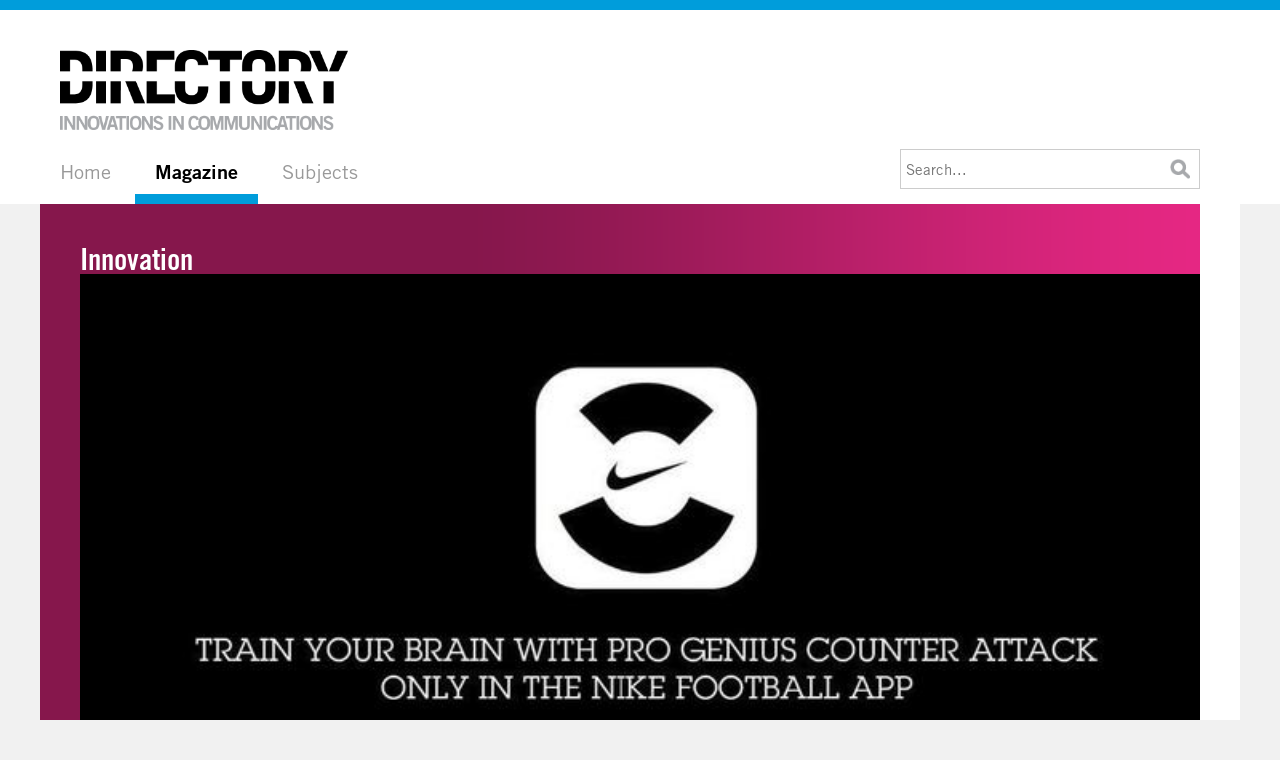

--- FILE ---
content_type: text/html;charset=UTF-8
request_url: https://www.directnewideas.com/magazine/akqa_nike_football_pro_genius/?id=2146
body_size: 3976
content:


<!DOCTYPE html>

<html lang="en">
<head>
	<meta http-equiv="Content-Type" content="text/html; charset=utf-8" />
	<link rel="shortcut icon" href="/favicon.ico" type="image/vnd.microsoft.icon" />
	<link rel="icon" href="/favicon.ico" type="image/x-icon" />
	<meta name="google-site-verification" content="0cghXC-BMsJPf9D1qiIQTcwniFXMRF3U6kJ7XiOLTk0" />
	<meta name="viewport" content="width=device-width, initial-scale=1" />
	<link href="//fast.fonts.net/cssapi/edc17c0a-e166-4c84-8a8c-084bc48672c5.css" rel="stylesheet" type="text/css" />
	<link href="//cdnjs.cloudflare.com/ajax/libs/fancybox/3.2.5/jquery.fancybox.min.css" rel="stylesheet" type="text/css" />
	<link href="/styles-v2.css?v=1.0.14.5325979" rel="stylesheet" type="text/css" />
	<script src="//ajax.googleapis.com/ajax/libs/jquery/2.2.4/jquery.min.js" type="text/javascript"></script>
	<script src="/jquery.slick.min.js" type="text/javascript"></script>
	<script src="//cdnjs.cloudflare.com/ajax/libs/fancybox/3.2.5/jquery.fancybox.min.js" type="text/javascript"></script>
	<script src="/javascript.js?v=1.0.14" type="text/javascript"></script>
	<script>/* 0 */</script>
<title>Magazine &gt; Akqa Nike Football Pro Genius | Direct New Ideas</title></head> <body class="magazine akqa_nike_football_pro_genius">

<header>
	<div id="logo"><a href="/" title="Directory | Innovations in Communications">Directory | Innovations in Communications</a></div>
	<nav>
		<ul id="primary-nav">
			<li><a href="/" title="Home">Home</a></li>
			<li class="selected">
				<a href="/magazine/" title="Magazine">Magazine</a>
				<ul>
					<li><a href="/magazine/?current"><b>Current Issue</b></a></li>
					<li><a href="/magazine/?issues"><b>All Issues</b></a></li>
					
					
				</ul>
			</li>
			<li>
				<a href="/subjects/" title="Subjects">Subjects</a>
				<ul>
					<li><a href="/subjects/editorial/?sid=1815"><b>Editorial</b> (303)</a></li>
					<li><a href="/subjects/mail_and_door_drops/?sid=79"><b>Mail & Door Drops</b> (665)</a></li>
					<li><a href="/subjects/online_and_digital/?sid=29"><b>Online & Digital</b> (1154)</a></li>
					<li><a href="/subjects/outdoor_and_events/?sid=30"><b>Outdoor & Events</b> (598)</a></li>
					<li><a href="/subjects/integrated/?sid=76"><b>Integrated</b> (625)</a></li>
					<li><a href="/subjects/innovation/?sid=1825"><b>Innovation</b> (142)</a></li>
					<li><a href="/subjects/broadcast_press_and_inserts/?sid=61"><b>Broadcast, Press & Inserts</b> (177)</a></li>
					<li><a href="/subjects/mobile/?sid=1539"><b>Mobile</b> (33)</a></li>
					
				</ul>
			</li>
		</ul>
		<ul id="secondary-nav">
			
		</ul>
	</nav>
	
	<aside id="search">
		<form action="/search/" method="get" class="search-form">
			<input type="text" name="q" value="" placeholder="Search..." />
			<button type="submit">&nbsp;</button>
		</form>
	</aside>
	<a href="#" class="nav-trigger">Menu</a></div>
	<div id="mobile-nav"></div>
</header>

<main>
	<section>
		<div id="news">
	
		<div class="border s1825">
			<div class="section">Innovation</div>
			<div class="main_image hasborder"><img src="https://assets.directnewideas.com/11925h.jpg" alt="" /><div class="gradient">&nbsp;</div></div>
			<div class="main_title">
				<h1>Nike Football Pro Genius</h1>
				<h2>Nike Football</h2>
				<p>Issue 41 | December 2016</p>
			</div>
		</div>
	
	
		<div id="assets">
			
				<div class="videos">
					<div class="video"><video width="340" controls="controls"><source src="https://assets.directnewideas.com/12067.mp4" type="video/mp4" /></video></div>
					
				</div>
			
				<div class="images">
					<div class="image"><a href="https://assets.directnewideas.com/11925l.jpg" data-fancybox="images"><img src="https://assets.directnewideas.com/11925t.jpg" /></a></div>
					<div class="image"><a href="https://assets.directnewideas.com/11926l.jpg" data-fancybox="images"><img src="https://assets.directnewideas.com/11926t.jpg" /></a></div>
					<div class="image"><a href="https://assets.directnewideas.com/11927l.jpg" data-fancybox="images"><img src="https://assets.directnewideas.com/11927t.jpg" /></a></div>
					<div class="image"><a href="https://assets.directnewideas.com/11928l.jpg" data-fancybox="images"><img src="https://assets.directnewideas.com/11928t.jpg" /></a></div>
					<div class="image"><a href="https://assets.directnewideas.com/11929l.jpg" data-fancybox="images"><img src="https://assets.directnewideas.com/11929t.jpg" /></a></div>
					
				</div>
			
				<div class="clear"></div>
				<div id="campaign_description">
					
						<h3>Agency</h3>
						<p>AKQA</p>
					
						<h3>Creative Team</h3>
						<p>Creative Director
Toby Burnett
Associate Creative Director
Adrian Stannard
Design Director
Carlos Matias
Senior Art Director
Pedro Vilas Boas
Senior Designer
Lionel Agbadou
Designers
John Leigh
Antonin Collard
Copywriter
Rob James</p>
					
						<h3>Production Team</h3>
						<p>Game Designer
Ben Gonshaw
Senior User
Experience Architect
Joe Robinson
Head of Film
Quiche Campbell
Senior Motion Graphics
Designers
Andy Briscoe
Peter Menich</p>
					
						<h3>Other Credits</h3>
						<p>Senior Account Director
Alex Aidan
Account Director
Mike Sinnerton
Community Managers
Janak Jani
Jack Lodge
Account Executive
Joe Cooper
Senior Project Manager
Daniel Brown
Head of Web Development
Andy Smith
Senior Technical Delivery
Manager
Simon Brunton
Technical Delivery Managers
Gabriel Novoa
Stephen Smith
Principal Web Developer
Alex Falcoeiras
Creative Development
Director
Emile Swain
Associate Creative
Development Director
Paddy Keane
Senior Web Developers
Karen Chui
Stuart Robinson
Serhii Kocherev
Dmytro Yastrebov
Mihnea Belcin
Creative Developer
Kathryn Webb
Principal Software Engineer
Robert Gilks
Software Engineer
Veronica Garcia
Quality Assurance Managers
Sanjay Hari
Jeff Brutus</p>
					
						<h3>Date</h3>
						<p>June 2016</p>
					
				</div>
				<script type="text/javascript">
				$(document).ready(function() {
					$("#campaign_description h3:first").css("border", "none")
				});
				</script>
			
		</div>
	
	<div class="inner">
		
				<h3>Background</h3>
				
<p>In elite football, fine margins separated the good from the truly great.</p>
<p>Modern training was both advanced and holistic, resulting in precious little difference between the physical, tactical and technical attributes of players.</p>
<p>However, one great differentiator remains &ndash; the mind. That's why the world's best footballers trained their brains.</p>

				<h3 class="comment">Idea</h3>
				
<p>Nike Football Pro Genius was a revolution in football training: a series of tools and techniques, which took a year to develop. Each was designed to help young players work on the mental side of their game.</p>
<p>It featured five training tools: Counter Attack, Priming, Cross Anticipation, Visualisation and Self-Talk &ndash; all exclusive to the Nike Football App as a mixture of interactive mobile games, audio tools and inspirational video content.</p>
<p>The tools were developed with the world's best footballers and renowned sports performance psychology and mind training experts.</p>
<p>Also a part of the #sparkbrilliance campaign, Cristiano Ronaldo starred in "The Switch", a film which showed what happened when he changed brains with a young fan.</p>

				<h3 class="comment">Results</h3>
				
<p>Nike Football Pro Genius exposed young footballers to the importance of mental preparation in relation to performance. Marking Nike's first foray into mental conditioning, 2.6 million Nike Football App users gained instant access on release day. The launch plan leveraged the power of Nike athletes with their combined social media reach surpassing 500 million people.</p> 
				<h3 class="comment">Our Thoughts</h3>
				<P>Nike has an entire ecosystem of its own, tapping into its stars' social media profiles as well as having its own database of millions.</P><P>Cristiano Ronaldo alone has 62 million followers on Instagram and 43 million on Twitter.</P><P>Its reach is so extensive, the brand hardly needs to advertise any longer. What it does so brilliantly is create experiences like this, which make it an intrinsic part of people's lives. In giving so much to its fans and followers, Nike manages to receive a great deal too – net sales in 2016 have been valued at $32.38 billion.</P> 
			<div class="clear"></div>
			
		
		
	</div>
	<div class="items">
		
	</div>
	<div class="clear"></div>
</div>

		<div class="clear"></div>
	</section>
</main>

<footer>
	<div class="left">&copy; 2025 Direct New Ideas. All rights reserved. <a href="/cdn-cgi/l/email-protection#630a0d050c23070a110600170d06140a070602104d000c0e"><span class="__cf_email__" data-cfemail="5d34333b321d39342f383e2933382a3439383c2e733e3230">[email&#160;protected]</span></a></div>
	<div class="right">Phone +44 (0)7946 707 992</div>
	<div class="clear"></div>
</footer>

<script data-cfasync="false" src="/cdn-cgi/scripts/5c5dd728/cloudflare-static/email-decode.min.js"></script><script type="text/javascript">
function toggleMenu(){
	$("#mobile-nav").toggle();
}
sfHover=function(){
	var sfEls=document.getElementById("primary-nav").getElementsByTagName("LI");
	for(var i=0;i<sfEls.length;i++){
		sfEls[i].onmouseover=function(){
			this.className+=" sfhover";
		}
		sfEls[i].onmouseout=function(){
			this.className=this.className.replace(new RegExp(" sfhover\\b"),"");
		}
	}
}
$("document").ready(function(){
	sfHover();
	$(".rotations").slick({infinite:true,slidesToScroll:1,autoplay:true,autoplaySpeed:3000,dots:true,arrows:false});
	$("a.nav-trigger").on("click", function(e){
		e.preventDefault();
		toggleMenu();
	});
	$("#mobile-nav").html($("#search").html()).append($("header nav").html()).append($("#login").html());
});
</script>

<!-- Google tag (gtag.js) -->
<script async src="https://www.googletagmanager.com/gtag/js?id=G-B8V2BYSCDV"></script>
<script>
window.dataLayer = window.dataLayer || [];
function gtag(){dataLayer.push(arguments);}
gtag('js', new Date());
gtag('config', 'G-B8V2BYSCDV');
</script>



<script defer src="https://static.cloudflareinsights.com/beacon.min.js/vcd15cbe7772f49c399c6a5babf22c1241717689176015" integrity="sha512-ZpsOmlRQV6y907TI0dKBHq9Md29nnaEIPlkf84rnaERnq6zvWvPUqr2ft8M1aS28oN72PdrCzSjY4U6VaAw1EQ==" data-cf-beacon='{"version":"2024.11.0","token":"36a6b1558df04ad7b0b040a1185e0925","r":1,"server_timing":{"name":{"cfCacheStatus":true,"cfEdge":true,"cfExtPri":true,"cfL4":true,"cfOrigin":true,"cfSpeedBrain":true},"location_startswith":null}}' crossorigin="anonymous"></script>
</body>
</html>



--- FILE ---
content_type: text/css; charset=utf-8
request_url: https://fast.fonts.net/cssapi/edc17c0a-e166-4c84-8a8c-084bc48672c5.css
body_size: 958
content:
@import url(/t/1.css?apiType=css&projectid=edc17c0a-e166-4c84-8a8c-084bc48672c5);
@font-face{
font-family:"Trade Gothic W01_n3";
src:url("/dv2/2/57d839de-c1a3-492d-837d-edcd2c1d620b.eot?d44f19a684109620e4841471a790e81836d2d8012f816aa8619c04e4569bd48106e364198b639950059046ac37a12a78934e9ebf90e93750013b109a633d2ebcfa820fd62b4d711d7d7213f70e0cc7d8&projectId=edc17c0a-e166-4c84-8a8c-084bc48672c5#iefix") format("eot");
}
@font-face{
font-family:"Trade Gothic W01";
src:url("/dv2/2/57d839de-c1a3-492d-837d-edcd2c1d620b.eot?d44f19a684109620e4841471a790e81836d2d8012f816aa8619c04e4569bd48106e364198b639950059046ac37a12a78934e9ebf90e93750013b109a633d2ebcfa820fd62b4d711d7d7213f70e0cc7d8&projectId=edc17c0a-e166-4c84-8a8c-084bc48672c5#iefix");
src:url("/dv2/2/57d839de-c1a3-492d-837d-edcd2c1d620b.eot?d44f19a684109620e4841471a790e81836d2d8012f816aa8619c04e4569bd48106e364198b639950059046ac37a12a78934e9ebf90e93750013b109a633d2ebcfa820fd62b4d711d7d7213f70e0cc7d8&projectId=edc17c0a-e166-4c84-8a8c-084bc48672c5#iefix") format("eot"),url("/dv2/14/4a10911a-c25d-4efa-b155-59d533f0e0c2.woff2?d44f19a684109620e4841471a790e81836d2d8012f816aa8619c04e4569bd48106e364198b639950059046ac37a12a78934e9ebf90e93750013b109a633d2ebcfa820fd62b4d711d7d7213f70e0cc7d8&projectId=edc17c0a-e166-4c84-8a8c-084bc48672c5") format("woff2"),url("/dv2/3/ac62393e-80e8-42f0-a6d7-fb566b94e567.woff?d44f19a684109620e4841471a790e81836d2d8012f816aa8619c04e4569bd48106e364198b639950059046ac37a12a78934e9ebf90e93750013b109a633d2ebcfa820fd62b4d711d7d7213f70e0cc7d8&projectId=edc17c0a-e166-4c84-8a8c-084bc48672c5") format("woff"),url("/dv2/1/97d9873e-7926-4480-96de-a1d47c4afa72.ttf?d44f19a684109620e4841471a790e81836d2d8012f816aa8619c04e4569bd48106e364198b639950059046ac37a12a78934e9ebf90e93750013b109a633d2ebcfa820fd62b4d711d7d7213f70e0cc7d8&projectId=edc17c0a-e166-4c84-8a8c-084bc48672c5") format("truetype"),url("/dv2/11/de820f99-99c3-48ab-a20d-f18a36c95b5e.svg?d44f19a684109620e4841471a790e81836d2d8012f816aa8619c04e4569bd48106e364198b639950059046ac37a12a78934e9ebf90e93750013b109a633d2ebcfa820fd62b4d711d7d7213f70e0cc7d8&projectId=edc17c0a-e166-4c84-8a8c-084bc48672c5#de820f99-99c3-48ab-a20d-f18a36c95b5e") format("svg");
font-weight:300;font-style:normal;
}
@font-face{
font-family:"Trade Gothic W01_n4";
src:url("/dv2/2/40775ed4-d9b0-4f75-b874-80f2842332a9.eot?d44f19a684109620e4841471a790e81836d2d8012f816aa8619c04e4569bd48106e364198b639950059046ac37a12a78934e9ebf90e93750013b109a633d2ebcfa820fd62b4d711d7d7213f70e0cc7d8&projectId=edc17c0a-e166-4c84-8a8c-084bc48672c5#iefix") format("eot");
}
@font-face{
font-family:"Trade Gothic W01";
src:url("/dv2/2/40775ed4-d9b0-4f75-b874-80f2842332a9.eot?d44f19a684109620e4841471a790e81836d2d8012f816aa8619c04e4569bd48106e364198b639950059046ac37a12a78934e9ebf90e93750013b109a633d2ebcfa820fd62b4d711d7d7213f70e0cc7d8&projectId=edc17c0a-e166-4c84-8a8c-084bc48672c5#iefix");
src:url("/dv2/2/40775ed4-d9b0-4f75-b874-80f2842332a9.eot?d44f19a684109620e4841471a790e81836d2d8012f816aa8619c04e4569bd48106e364198b639950059046ac37a12a78934e9ebf90e93750013b109a633d2ebcfa820fd62b4d711d7d7213f70e0cc7d8&projectId=edc17c0a-e166-4c84-8a8c-084bc48672c5#iefix") format("eot"),url("/dv2/14/24ba8ea7-bbf3-40e0-b924-fd985d79ebca.woff2?d44f19a684109620e4841471a790e81836d2d8012f816aa8619c04e4569bd48106e364198b639950059046ac37a12a78934e9ebf90e93750013b109a633d2ebcfa820fd62b4d711d7d7213f70e0cc7d8&projectId=edc17c0a-e166-4c84-8a8c-084bc48672c5") format("woff2"),url("/dv2/3/9274bb7f-01c5-45cb-b935-f53683ab6dd6.woff?d44f19a684109620e4841471a790e81836d2d8012f816aa8619c04e4569bd48106e364198b639950059046ac37a12a78934e9ebf90e93750013b109a633d2ebcfa820fd62b4d711d7d7213f70e0cc7d8&projectId=edc17c0a-e166-4c84-8a8c-084bc48672c5") format("woff"),url("/dv2/1/a94b3f7a-c1fd-4bbe-9273-1f6f081dcb2f.ttf?d44f19a684109620e4841471a790e81836d2d8012f816aa8619c04e4569bd48106e364198b639950059046ac37a12a78934e9ebf90e93750013b109a633d2ebcfa820fd62b4d711d7d7213f70e0cc7d8&projectId=edc17c0a-e166-4c84-8a8c-084bc48672c5") format("truetype"),url("/dv2/11/b0fb9bf0-3364-4802-9c4e-89202a063331.svg?d44f19a684109620e4841471a790e81836d2d8012f816aa8619c04e4569bd48106e364198b639950059046ac37a12a78934e9ebf90e93750013b109a633d2ebcfa820fd62b4d711d7d7213f70e0cc7d8&projectId=edc17c0a-e166-4c84-8a8c-084bc48672c5#b0fb9bf0-3364-4802-9c4e-89202a063331") format("svg");
font-weight:400;font-style:normal;
}
@font-face{
font-family:"Trade Gothic W01_n6";
src:url("/dv2/2/f0708d82-47f5-4497-afac-8c5a771250e8.eot?d44f19a684109620e4841471a790e81836d2d8012f816aa8619c04e4569bd48106e364198b639950059046ac37a12a78934e9ebf90e93750013b109a633d2ebcfa820fd62b4d711d7d7213f70e0cc7d8&projectId=edc17c0a-e166-4c84-8a8c-084bc48672c5#iefix") format("eot");
}
@font-face{
font-family:"Trade Gothic W01";
src:url("/dv2/2/f0708d82-47f5-4497-afac-8c5a771250e8.eot?d44f19a684109620e4841471a790e81836d2d8012f816aa8619c04e4569bd48106e364198b639950059046ac37a12a78934e9ebf90e93750013b109a633d2ebcfa820fd62b4d711d7d7213f70e0cc7d8&projectId=edc17c0a-e166-4c84-8a8c-084bc48672c5#iefix");
src:url("/dv2/2/f0708d82-47f5-4497-afac-8c5a771250e8.eot?d44f19a684109620e4841471a790e81836d2d8012f816aa8619c04e4569bd48106e364198b639950059046ac37a12a78934e9ebf90e93750013b109a633d2ebcfa820fd62b4d711d7d7213f70e0cc7d8&projectId=edc17c0a-e166-4c84-8a8c-084bc48672c5#iefix") format("eot"),url("/dv2/14/520ed712-50ad-4591-aa63-b242b83a3694.woff2?d44f19a684109620e4841471a790e81836d2d8012f816aa8619c04e4569bd48106e364198b639950059046ac37a12a78934e9ebf90e93750013b109a633d2ebcfa820fd62b4d711d7d7213f70e0cc7d8&projectId=edc17c0a-e166-4c84-8a8c-084bc48672c5") format("woff2"),url("/dv2/3/c9083b7e-ba26-4e45-8f1b-34ad32e924e5.woff?d44f19a684109620e4841471a790e81836d2d8012f816aa8619c04e4569bd48106e364198b639950059046ac37a12a78934e9ebf90e93750013b109a633d2ebcfa820fd62b4d711d7d7213f70e0cc7d8&projectId=edc17c0a-e166-4c84-8a8c-084bc48672c5") format("woff"),url("/dv2/1/84c568ba-a16d-43bb-ad9f-783ab985108f.ttf?d44f19a684109620e4841471a790e81836d2d8012f816aa8619c04e4569bd48106e364198b639950059046ac37a12a78934e9ebf90e93750013b109a633d2ebcfa820fd62b4d711d7d7213f70e0cc7d8&projectId=edc17c0a-e166-4c84-8a8c-084bc48672c5") format("truetype"),url("/dv2/11/398af540-cbbe-49ac-8de9-7246da632d63.svg?d44f19a684109620e4841471a790e81836d2d8012f816aa8619c04e4569bd48106e364198b639950059046ac37a12a78934e9ebf90e93750013b109a633d2ebcfa820fd62b4d711d7d7213f70e0cc7d8&projectId=edc17c0a-e166-4c84-8a8c-084bc48672c5#398af540-cbbe-49ac-8de9-7246da632d63") format("svg");
font-weight:600;font-style:normal;
}
@font-face{
font-family:"Trade Gothic W01_n7";
src:url("/dv2/2/07702e82-1476-4552-97e1-682d5af3bd30.eot?d44f19a684109620e4841471a790e81836d2d8012f816aa8619c04e4569bd48106e364198b639950059046ac37a12a78934e9ebf90e93750013b109a633d2ebcfa820fd62b4d711d7d7213f70e0cc7d8&projectId=edc17c0a-e166-4c84-8a8c-084bc48672c5#iefix") format("eot");
}
@font-face{
font-family:"Trade Gothic W01";
src:url("/dv2/2/07702e82-1476-4552-97e1-682d5af3bd30.eot?d44f19a684109620e4841471a790e81836d2d8012f816aa8619c04e4569bd48106e364198b639950059046ac37a12a78934e9ebf90e93750013b109a633d2ebcfa820fd62b4d711d7d7213f70e0cc7d8&projectId=edc17c0a-e166-4c84-8a8c-084bc48672c5#iefix");
src:url("/dv2/2/07702e82-1476-4552-97e1-682d5af3bd30.eot?d44f19a684109620e4841471a790e81836d2d8012f816aa8619c04e4569bd48106e364198b639950059046ac37a12a78934e9ebf90e93750013b109a633d2ebcfa820fd62b4d711d7d7213f70e0cc7d8&projectId=edc17c0a-e166-4c84-8a8c-084bc48672c5#iefix") format("eot"),url("/dv2/14/4a5b9bde-0062-4b1f-ae1f-d2ad4d283b55.woff2?d44f19a684109620e4841471a790e81836d2d8012f816aa8619c04e4569bd48106e364198b639950059046ac37a12a78934e9ebf90e93750013b109a633d2ebcfa820fd62b4d711d7d7213f70e0cc7d8&projectId=edc17c0a-e166-4c84-8a8c-084bc48672c5") format("woff2"),url("/dv2/3/dd603555-b5c3-4df6-885b-b75ef30fa0f8.woff?d44f19a684109620e4841471a790e81836d2d8012f816aa8619c04e4569bd48106e364198b639950059046ac37a12a78934e9ebf90e93750013b109a633d2ebcfa820fd62b4d711d7d7213f70e0cc7d8&projectId=edc17c0a-e166-4c84-8a8c-084bc48672c5") format("woff"),url("/dv2/1/6515df23-fbdf-459f-924c-b449b8b7ade8.ttf?d44f19a684109620e4841471a790e81836d2d8012f816aa8619c04e4569bd48106e364198b639950059046ac37a12a78934e9ebf90e93750013b109a633d2ebcfa820fd62b4d711d7d7213f70e0cc7d8&projectId=edc17c0a-e166-4c84-8a8c-084bc48672c5") format("truetype"),url("/dv2/11/17c3c18f-135d-447c-bcfd-7bcfc2ca515a.svg?d44f19a684109620e4841471a790e81836d2d8012f816aa8619c04e4569bd48106e364198b639950059046ac37a12a78934e9ebf90e93750013b109a633d2ebcfa820fd62b4d711d7d7213f70e0cc7d8&projectId=edc17c0a-e166-4c84-8a8c-084bc48672c5#17c3c18f-135d-447c-bcfd-7bcfc2ca515a") format("svg");
font-weight:700;font-style:normal;
}
@media all and (min-width: 0px) {
}


--- FILE ---
content_type: text/css
request_url: https://www.directnewideas.com/styles-v2.css?v=1.0.14.5325979
body_size: 6354
content:
/*
font-family: "Trade Gothic W01";
Trade Gothic: 400, 700
Trade Gothic Condensed: 300, 600
*/

@font-face { font-family: "DirectoryHalfType"; src: url("directory-halftype-webfont.eot"); src: url("directory-halftype-webfont.eot?#iefix") format("embedded-opentype"), url("directory-halftype-webfont.woff") format("woff"), url("directory-halftype-webfont.ttf") format("truetype"); font-weight: normal; font-style: normal; }

* { font-family: "Trade Gothic W01", Arial, Helvetica, "sans serif"; margin: 0; padding: 0; outline: none; }
*, *:before, *:after, *::after, *::before { box-sizing: border-box; }

body { background: #f1f1f1; font-size: 15px; }
input, select, textarea { font-family: "Trade Gothic W01", Arial, Helvetica, "sans serif"; font-size: 15px; border: 1px solid #ccc; padding: 5px; width: 100%; margin: 0 0 5px 0; }
input[type=checkbox], input[type=radio] { padding: 0; border: 0; margin: 0; width: auto; }
button { background: #009ddb; color: #fff; font-family: "Trade Gothic W01", Arial, Helvetica, "sans serif"; font-size: 15px; font-weight: 600; text-decoration: none; text-transform: uppercase; padding: 10px; display: block; margin: 0; border: 0; text-align: left; }
img { display: block; width: 100%; height: auto; border: 0; }
iframe { border: 0; }
a { color: #009ddb; text-decoration: none; }

.hidden { display: none; }
.blur { color: #ccc; }
.clear { clear: both; }
.invalid { background: #fee; }
.invalid.blur { color: #f00; font-style: italic; }
.invalid.blur:hover { color: #aaa; }

header { border-top: 10px solid #009ddb; background: #fff; position: relative; margin: 0; padding: 20px 40px 0 40px; text-align: left; }
header #logo { margin: 20px; }
header #logo a { display: block; width: 290px; height: 80px; background: url("/images/directory-retina-logo.png") no-repeat 0 0; background-size: contain; text-indent: -999em; }

header nav ul#primary-nav { position: relative; list-style: none; margin: 0; padding: 0; font-size: 20px; font-weight: 300; }
header nav ul#primary-nav li { display: inline-block; }
header nav ul#primary-nav li a { display: block; padding: 10px 20px; color: #999; text-decoration: none; font-weight: normal; border-bottom: 10px solid #fff; }
header nav ul#primary-nav li a:hover, header nav ul#primary-nav > li.sfhover > a { background: #999; color: #000; }
header nav ul#primary-nav li.selected a { border-bottom: 10px solid #009ddb; color: #000; font-weight: bold; }
header nav ul#primary-nav li.selected a:hover { background: #fff; }
header nav ul#primary-nav ul { position: absolute; top: -999em; list-style: none; margin: 0; padding: 0; background: #333; background: rgba(51,51,51,0.9); z-index: 99999; box-shadow: 1px 2px 7px #525252; }
header nav ul#primary-nav ul li { display: block; margin: 0; padding: 0; }
header nav ul#primary-nav ul li a { display: block; padding: 10px; margin: 0; font-weight: normal; border-top: 1px solid #999; border-bottom: 0; color: #666; }
header nav ul#primary-nav li li a b { color: #999; font-weight: normal; }
header nav ul#primary-nav li.selected li a { display: block; padding: 10px; margin: 0; font-weight: normal; border-top: 1px solid #999; border-bottom: 0; color: #666; }
header nav ul#primary-nav li.selected li a b { color: #999; font-weight: normal; }
header nav ul#primary-nav li.selected li a:hover, #header nav ul#primary-nav li li a:hover { background: rgba(0,0,0,0.9); color: #ccc; border-bottom: 0; }
header nav ul#primary-nav li.selected li a { border-bottom: 0; }
header nav ul#primary-nav li.selected li a:hover { border-bottom: 0; background: rgba(0,0,0,0.9); }
header nav ul#primary-nav li li a:hover b, #header nav ul#primary-nav li.selected li a:hover b { color: #fff; font-weight: normal; }
header nav ul#primary-nav li:hover ul { top: 45px; }
header nav ul#primary-nav li li { border: 0; float: none; }
header nav ul#secondary-nav { position: absolute; bottom: 25px; right: 400px; color: #ccc; list-style: none; margin: 0; padding: 0; }
header nav ul#secondary-nav li { float: left; margin-left: 5px; padding-left: 5px; border-left: 1px solid #eee; }
header nav ul#secondary-nav li.noborder { margin-left: 5px; padding-left: 5px; border-left: 0; }
header nav ul#secondary-nav li.break { margin-left: 30px; padding-left: 0; border-left: 0; }
header nav ul#secondary-nav li a { font-weight: normal; color: #999; text-decoration: none; }

header #login { position: absolute; top: -10px; right: 80px; width: 300px; border-top: 10px solid #009ddb; padding: 10px; z-index: 2; background: #fff; }
header #login p { margin: 0 0 10px 0; color: #ccc; }
header #login p.forgot { margin: 10px 0 5px 0; color: #ccc; }
header #login a { font-weight: bold; color: #000; text-decoration: none; }
header #login_box { display: none; position: absolute; top: -10px; left: 0; padding: 10px 10px 40px 10px; z-index: 2; background: #fff; width: 300px; border-top: 10px solid #000; box-shadow: 1px 2px 7px #525252; }
header #login_box form { margin: 20px 0 0 0; }
header #login_box label { display: block; margin: 10px 0 2px 0; }
header #login_box input { }
header #login_box button { position: absolute; bottom: 0; left: 0; right: 0; width: 100%; }

header #search { position: absolute; bottom: 15px; right: 80px; z-index: 1; width: 300px; }
header #search input { height: 40px; margin: 0; padding: 0 5px; background: #fff; border: 1px solid #ccc; }
header #search button { position: absolute; top: 0; bottom: 0; right: 10px; width: 20px; background: url("/images/search-icon.png") no-repeat 50% 50%; background-size: contain; border: 0; margin: 0; padding: 0; cursor: pointer; }

header a.nav-trigger { display: none; }
header #mobile-nav { display: none; }

main { margin: 0 40px; padding: 40px; text-align: left; background: #fff; }
main.home { border-top: 1px solid #f1f1f1; }

section { position: relative; }
section h1 { font-size: 30px; font-weight: 600; margin: 0; line-height: 32px; }
section h1 small { color: #999; font-size: 15px; font-weight: normal; }
section button { background: #009ddb; font-size: 16px; color: #fff; width: auto; padding: 5px 15px; border: 0; text-transform: uppercase; font-weight: 300; }
section textarea { height: 100px; }
section form h3 { text-transform: uppercase; }
section label { display: block; margin: 8px 0 0 0; font-weight: bold; }
section label small { font-size: 12px; color: #999; font-weight: normal; }
section label b { color: #f00; }

section .rotations .slick-slide { position: relative; }
section .rotations .title { position: absolute; bottom: 100px; left: 0; right: 0; height: 100px; overflow: hidden; }
section .rotations .title .inner { position: absolute; top: 0; left: 0; width: 9999px; height: 200px; font-family: "DirectoryHalfType", Arial, Helvetica, "sans serif"; font-size: 175px; text-transform: uppercase; padding: 0 10px; color: #fff; text-align: left; line-height: 175px; }
section .rotations .caption { position: absolute; bottom: 0; left: 0; right: 0; background: url("/images/article-photo-gradient.png") repeat-x 0 100%; padding: 50px 20px; }
section .rotations .caption h2 { color: #fff; font-size: 30px; margin: 0; line-height: 32px; font-weight: 600; }
section .rotations .caption h3 { color: #fff; font-size: 18px; margin: 0; line-height: 18px; padding-top: 3px; white-space: nowrap; text-overflow: ellipsis; overflow: hidden; font-weight: 300; }
/*
section .rotations .free { position: absolute; top: 10px; left: 10px; display: block; width: 71px; height: 65px; background: url("/images/free-ball.png") no-repeat center center; background-size: 71px 71px; text-decoration: none; color: #000; font-size: 22px; font-weight: 600; text-align: center; line-height: 65px; padding-top: 6px; }
*/
/*
section .banner-clip .button-prev, section .banner-clip .button-next { width: 46px; height: 75px; position: relative; z-index: 10; margin-left: 25px; display: none!important; }
section .banner-clip .button-next { margin-left: 0; margin-right: 25px; }
section .banner-clip .button-prev span, section .banner-clip .button-next span { background: url("/images/scroll-arrows.png") no-repeat 0 0; width: 46px; height: 75px; left: 0; top: 0; }
section .banner-clip .button-next span { background: url("/images/scroll-arrows.png") no-repeat -46px 0; }
section .gallery-nav { display: none; position: absolute; top: 10px; right: 20px; z-index: 99999; }
section .gallery-nav a { display: block; float: left; margin-left: 5px; width: 16px; height: 16px; text-indent: -999em; overflow: hidden; background: url("/images/scroll-nav-item.png") no-repeat 0 0; }
section .gallery-nav a:hover, section .gallery-nav a.current { background: url("/images/scroll-nav-item.png") no-repeat 0 -16px; }
*/


#news_posts { margin: 20px 0; column-count: 3; column-gap: 20px; }
#news_posts a { display: inline-block; position: relative; width: 100%; margin-bottom: 20px; background: #f5f5f5; color: #999; }
#news_posts a .title { background: #eee; padding: 20px 20px 10px 20px; border-bottom: 1px solid #fff; }
#news_posts a .title h2 { font-size: 20px; font-weight: 600; margin: 0; line-height: 22px; color: #000; }
#news_posts a .title p { font-weight: 300; margin: 0; color: #999; }
#news_posts a .title p i { font-style: normal; color: #ccc; }
#news_posts a .title p b { font-weight: normal; color: #000; }
#news_posts a .description { padding: 20px; }
#news_posts a .button { display: block; background: #009ddb; color: #fff; text-transform: uppercase; padding: 10px 20px; font-weight: 600; text-decoration: none; }
#news_posts a:hover .button { background: #333; }
/*
#news_posts a .free { position: absolute; top: 10px; right: 10px; display: block; width: 65px; line-height: 57px; padding-top: 8px; background: #feff00; border-radius: 100%; color: #000; font-size: 22px; font-weight: 600; text-align: center; }
*/
#news_posts a button { position: absolute; top: 10px; right: 10px; }
#news_posts .s29 { border-top: 10px solid #1dc221; } /* Online & Digital - 215 */
#news_posts .s30 { border-top: 10px solid #e52487; } /* Outdoor, Ambient & Event - 118 */
#news_posts .s61 { border-top: 10px solid #fd903d; } /* Broadcast, Press & Inserts - 46 */
#news_posts .s76 { border-top: 10px solid #a221e0; } /* Integrated - 160 */
#news_posts .s79 { border-top: 10px solid #feeb34; } /* Mail & Door Drops - 392 */
#news_posts .s1539 { border-top: 10px solid #fc0d1b; } /* Mobile - 8 */
#news_posts .s1815 { border-top: 10px solid #009ddb; } /* Editorial - 139 */
#news_posts .s1825 { border-top: 10px solid #86174c; } /* Innovation */

section {}

section .left_column.submissions { color: #fff; }
section .left_column.submissions h1 { padding-left: 20px; }
section .left_column.submissions h1 small { color: #999; font-weight: normal; font-size: 20px; line-height: 22px; display: block; }
section .left_column.submissions h2 { color: #fff; }
section .left_column.submissions input { width: 275px; }
section .left_column.submissions input.checkbox { padding: 0; border: 0; margin: 0; width: auto; }
section .left_column.submissions select { width: 275px; }
section .left_column.submissions textarea { width: 275px; }
section .left_column.submissions label { color: #999; }
section .left_column.submissions label small { color: #666; }
section .left_column.submissions .inner { position: relative; background: #000; padding: 20px; height: 215px; width: 100%; }
section .left_column.submissions .inner h2 { font-size: 20px; font-weight: 300; line-height: 22px; margin: 10px 0 5px 20px; color: #fff; }
section .left_column.submissions .inner p { margin: 0 0 0 20px; }
section .left_column.submissions .inner .item { float: left; width: 220px; }
section .left_column.submissions .inner h3 { margin: 0; font-size: 20px; font-weight: 300; line-height: 22px; color: #fff; text-transform: none; }
section .left_column.submissions .inner input { display: block; width: 190px; border: 0; padding: 8px 5px 2px 5px; margin: 10px 0 2px 0; }
section .left_column.submissions .inner input.blur { color: #ccc; }
section .left_column.submissions .inner button { position: absolute; bottom: 0; left: 0; display: block; float: left; width: 220px; margin: 10px 20px 0 0; background: #666; color: #fff; font-size: 16px; font-weight: 600; text-decoration: none; text-transform: uppercase; padding: 10px 20px; line-height: 20px; border: 0; text-align: left; }
section .left_column.submissions .boxed { background: #000; padding: 20px 20px 5px 20px; margin: 0 0 20px 0; width: 670px; }
section .left_column.submissions .boxed h2 { margin-top: 5px; }
section .left_column.submissions .boxed h2 b { color: #009ddb; }
section .left_column.submissions button { margin-left: 20px; }
section .left_column.submissions .invalid { background: #fcc; }
/*
section .main_title .free { position: absolute; bottom: -10px; right: -15px; display: block; width: 71px; height: 65px; background: url("/images/free-ball.png") no-repeat center center; background-size: 71px 71px; text-decoration: none; color: #000; font-size: 22px; font-weight: 600; text-align: center; line-height: 65px; padding-top: 6px; }
*/
section .main_title h1 { font-size: 30px; font-weight: 600; margin: 0; line-height: 32px; }
section .main_title h2 { font-size: 20px; font-weight: 300; margin: 0; line-height: 22px; }
section .main_title p { font-size: 14px; font-weight: 300; margin: 0; line-height: 22px; color: rgba(0,0,0,0.5); }
section .main_title p b { font-weight: normal; color: #000; }
section h3 { text-transform: uppercase; color: #000; margin: 20px 0 10px 0; }
section h3.comment { padding-top: 20px; border-top: 1px solid #eee; }
section p { line-height: 20px; color: #999; margin: 10px 0 20px 0; }
section ul, section ol { margin: 0 20px; padding: 0 20px; }
section li { line-height: 20px; color: #999; }
section #issue_archive { float: right; margin-top: 5px; }
section #assets { float: right; width: 340px; margin: 20px 0; }
section #assets #campaign_description { margin: 0; }
section #assets #campaign_description h3 { border-top: 1px solid #eee; margin: 0; padding: 10px 0 0 0; font-size: 13px; text-transform: none; }
section #assets #campaign_description p { margin: 0 0 7px 0; font-size: 12px; color: #999; }
section .images { margin: 20px 0; }
section .images .image { float: left; margin: 0 20px 20px 0; }
section .images .image:nth-of-type(3n) { margin-right: 0; }
section .videos { margin: 20px 0; }
section .videos .video { display: block; width: 100%; height: auto; margin: 0 0 20px 0 ; }
section .inner { padding: 20px 0; margin-right: 360px; color: #999; }
section .inner strong, .left_column .inner b { color: #000; }
section .subscribe_now { position: relative; margin: 30px 0; clear: both; }
section .subscribe_now .inner { position: relative; left: -40px; right: -40px; padding: 20px 0 30px 30px; background: #414141 url("/images/s0.png") repeat-y 250px 0; width: calc(100% + 40px); }
section .subscribe_now .inner h2 { font-size: 20px; font-weight: 300; line-height: 22px; margin: 5px 20px; color: #fff; }
section .subscribe_now .inner p { margin: 0 20px; }
section .subscribe_now .inner #SubLogin { margin: 20px 0 0 0; background: #000; padding: 20px 20px 0 20px; }
section .subscribe_now .inner #SubLogin h3 { margin: 0; font-size: 20px; font-weight: 300; line-height: 22px; color: #fff; text-transform: none; }
section .subscribe_now .inner #SubLogin label { display: block; margin: 10px 0 2px 0; }
section .subscribe_now .inner #SubLogin input { width: 200px; border: 0; padding: 8px 5px 2px 5px; }
section .subscribe_now .inner #SubLogin button { display: block; float: left; width: 220px; margin: 10px 20px 0 0; background: #666; color: #fff; font-size: 16px; font-weight: 600; text-decoration: none; text-transform: uppercase; padding: 10px 20px; line-height: 20px; border: 0; text-align: left; }
section .subscribe_now .inner #SubLogin .links { line-height: 20px; padding: 20px 20px 5px 20px; }
section table { border: 0 none; text-align: left; font-size: 11px; }
section table th { padding: 2px 4px; vertical-align: bottom; font-weight: bold; text-align: left; color: #000; border-bottom: 1px solid #000; }
section table td { padding: 2px 4px; vertical-align: top; }
section #loading { text-align: center; padding: 30px 0; }

section .items ul { list-style: none; margin: 0; padding: 0; }
section .items #share li { margin: 2px 0; }
section .items .item { margin: 0 0 20px 0; }
section .items .item .inner { background: #f1f1f1; padding: 20px; }
section .items .item .inner li { color: #999; }
section .items .item input { width: 200px; }
section .items .item h2 { font-size: 30px; font-weight: 600; margin: 5px 0; line-height: 32px; }
section .items .item .button a { background: #c5c6c8; color: #fff; font-size: 16px; font-weight: 600; text-decoration: none; text-transform: uppercase; padding: 10px 20px; display: block; line-height: 20px; }
section .items .item .button a:hover { background: #333; }
section .items .item .blue a { background: #009ddb; }
section .items .item .blue a:hover { background: #333; }
section .items .item .red a { background: #e60027; }
section .items .item .red a:hover { background: #333; }
section .items .item p { margin: 5px 0; }
section .items .item .related { color: #ccc; border-top: 1px solid #999; padding-top: 6px; }
section .items .item .related a { font-size: 18px; font-weight: 600; color: #666; text-decoration: none; }
section .items .item .related a:hover { color: #009ddb; }
section .items .item .related li { border-bottom: 1px solid #999; padding: 0 0 3px 0; margin: 0 0 6px 0; }
section .items .item .also_read { color: #ccc; border-top: 1px solid #009ddb; padding-top: 6px; }
section .items .item .also_read a { color: #999; text-decoration: none; }
section .items .item .also_read a:hover { color: #009ddb; }
section .items .item .also_read li { border-bottom: 1px solid #009ddb; padding: 0 0 3px 0; margin: 0 0 6px 0; }

section #search_results { border-bottom: 1px solid #ccc; padding: 0 0 20px 0; }
section #search_results .item { display: flex; justify-content: space-between; gap: 20px; border-top: 1px solid #ccc; padding: 20px 0 0 0; margin: 20px 0 0 0; }
section #search_results .item .image { position: relative; width: 225px; height: 150px; overflow: hidden; }
section #search_results .item .image img { display: block; width: 100%; height: auto; }
section #search_results .item .image .gradient { position: absolute; bottom: 0; left: 0; right: 0; height: 66px; background: url("/images/article-gradient.png") repeat-x bottom left; }
section #search_results .item .title { flex: 3; }
section #search_results .item .title h2 { margin: 0; }
section #search_results .item .title h2 a { color: #000; text-decoration: none; }
section #search_results .item .title h4 { margin: 0; font-weight: normal; color: #ccc; }
section #search_results .item .title p { margin: 5px 0; color: #666; }
section #search_results .item .editorial { flex: 5; }
section #search_results .item .editorial h2 { margin: 0; }
section #search_results .item .editorial h2 a { color: #000; text-decoration: none; }
section #search_results .item .editorial h4 { margin: 0; font-weight: normal; color: #ccc; }
section #search_results .item .editorial p { margin: 5px 0; color: #666; }
section #search_results .item .description { flex: 2; display: flex; justify-content: space-between; gap: 5px; flex-flow: row wrap; }
section #search_results .item .description .entry { width: calc(50% - 5px); border-bottom: 1px solid #eee; }

#issue #archive { float: right; }
#issue #archive select { font-size: 18px; }
#issue h1 small { color: #999; font-weight: normal; }

#issue #editorials { position: relative; margin: 10px 0 50px 0; overflow: hidden; }
#issue #editorials .cover { position: relative; width: calc(100% - 330px); height: 361px; overflow: hidden; }
#issue #editorials .cover .gradient { position: absolute; bottom: 0; left: 0; right: 0; height: 66px; background: url("/images/article-gradient.png") repeat-x bottom left; }
#issue #editorials ul { position: absolute; top: 0; right: 0; bottom: 0; width: 330px; height: 360px; margin: 0; padding: 0; list-style: none; border-top: 1px solid #ccc; display: table; table-layout: fixed; }
#issue #editorials ul li { display: table-row; }
#issue #editorials ul li a { position: relative; display: block; border-bottom: 1px solid #ccc; text-decoration: none; color: #999; display: table-cell; vertical-align: top; }
#issue #editorials ul li a:hover { background-color: #f1f1f1; }
#issue #editorials ul li em { display: block; position: absolute; top: 0; bottom: 0; left: 0; width: 100px; background-position: 50% 50%; background-repeat: no-repeat; background-size: cover; }
#issue #editorials ul li b { display: block; padding: 10px 10px 10px 110px; color: #000; font-size: 20px; font-weight: 300; line-height: 22px; }
#issue #editorials ul li i { display: block; padding: 0 10px; }

#issue .items {}
#issue .items.items-1 .item { width: 100%; }
#issue .items.items-2 .item { width: 50%; }
#issue .items.items-3 .item { width: 33.3%; }
#issue .items.items-4 .item { width: 25%; }
#issue .items.items-5 .item { width: 20%; }
#issue .items.items-6 .item { width: 16.6%; }
#issue .items.items-7 .item { width: 14.28%; }
#issue .items.items-8 .item { width: 12.5%; }

#issue .item { float: left; }
#issue .item .section { font-size: 20px; font-weight: 600; line-height: 22px; height: 44px; border-bottom: 3px solid #f1f1f1; padding: 0 20px 10px 0; }
#issue .item .posts { padding-right: 30px; }
#issue .item .posts a { position: relative; display: block; color: #999; text-decoration: none; margin: 20px 0 10px 0; padding: 0 0 20px 0; border-bottom: 1px solid #eee; line-height: 18px; }
#issue .item .posts a:hover { color: #333; }
#issue .item .posts a b { display: block; color: #000; font-weight: 300; font-size: 20px; line-height: 22px; }
#issue .item .posts a i { display: block; color: #666; font-style: normal; padding: 2px 0 4px 0; }
#issue .item .posts a.webonly b { background: url("/images/web-only-icon.png") no-repeat right top; }
/*
#issue .item .posts a .free { position: absolute; top: -20px; left: -20px; display: block; width: 25px; height: 20px; background: url("/images/free-ball.png") no-repeat center center; background-size: 25px 25px; text-decoration: none; color: #000; font-size: 11px; font-weight: 600; text-align: center; line-height: 20px; padding-top: 5px; }
*/
#blogs { margin: 10px 0; }
#blogs .item { position: relative; }
#blogs .item .header { height: 100px; }
#blogs .item .header .photo { float: left; width: 100px; height: 100px; overflow: hidden; }
#blogs .item .header .title { font-size: 30px; font-weight: 600; margin: 0; line-height: 32px; padding: 20px 0 10px 120px; background: #000; color: #fff; }
#blogs .item .header .date { font-weight: 300; margin: 0; line-height: 23px; padding: 10px 0 5px 120px; color: #666; background: #eee; }
#blogs .item .body { width: 475px; margin: 20px 0 30px 20px; }
#blogs .item .photos { position: absolute; right: 0; top: 115px; }
#blogs .item .photos .photo { margin: 0 0 20px 0; }

.items .item .cover { position: relative; }
.items .item .cover .image { width: 130px; height: 200px; overflow: hidden; box-shadow: 1px 2px 7px #525252; -moz-box-shadow: 1px 2px 7px #525252; -webkit-box-shadow: 1px 2px 7px #525252; }
.items .item .cover a.buy { position: absolute; bottom: 7px; right: 0; display: block; width: 71px; height: 71px; background: url("/images/buy-ball.png") no-repeat bottom right; text-decoration: none; color: #000; font-size: 22px; font-weight: 600; text-align: center; line-height: 71px; }
section .items input { width: 200px; font-size: 16px; height: 28px; margin: 0; padding: 0 5px; border: 0; background: #fff; border: 1px solid #ccc; }
.items .white { margin: 30px 0 20px 0; }
.items .white h2 { border-bottom: 1px solid #ccc; }
.items .white a { display: block; text-indent: -999em; float: left; width: 35px; height: 35px; margin: 0 10px 0 0; text-decoration: none; }
.items .white a.twitter { background: url("/images/icon-twitter.png") no-repeat 50% 50%; background-size: contain; }
.items .white a.linkedin { background: url("/images/icon-linkedin.png") no-repeat 50% 50%; background-size: contain; }

#submissions { position: absolute; background: url("/images/s0.png") repeat-y top right #414141; top: -40px; left: -999em; bottom: -20px; right: 0; z-index: 1; }
#submissions .left-column { float: left; width: 300px; }
#submissions .right-column { float: right; width: 300px; }

#news { position: relative; }
#news .border { position: relative; margin: -40px 0 0 -40px; padding: 40px 0 0 40px; }
#news .border .section { font-size: 30px; font-weight: 600; line-height: 30px; color: #fff; text-align: left; }
#news .border .section i { display: block; font-style: normal; font-size: 18px; font-weight: normal; line-height: 20px; }
#news section .main_image.hasborder { margin-top: 40px; }
#news section .main_image { position: relative; }
#news section .main_image .gradient { position: absolute; bottom: 0; left: 0; right: 0; height: 66px; background: url("/images/article-gradient.png") repeat-x bottom left; }
#news section .main_title { padding: 20px; background: rgba(255,255,255,0.25); }
#news section .main_title.webonly h1 { background: url("/images/web-only-icon.png") no-repeat right top; }
#news .border.s0 { background: url("/images/s0.png") repeat-y top right #414141; } /* Online & Digital - 215 */
#news .border.s29 { background: url("/images/s29.png") repeat-y top right #257621; } /* Online & Digital - 215 */
#news .border.s30 { background: url("/images/s30.png") repeat-y top right #b2265b; } /* Outdoor, Ambient & Event - 118 */
#news .border.s61 { background: url("/images/s61.png") repeat-y top right #843f19; } /* Broadcast, Press & Inserts - 46 */
#news .border.s76 { background: url("/images/s76.png") repeat-y top right #590079; } /* Integrated - 160 */
#news .border.s79 { background: url("/images/s79.png") repeat-y top right #fcad37; } /* Mail & Door Drops - 392 */
#news .border.s1539 { background: url("/images/s1539.png") repeat-y top right #a1180f; } /* Mobile - 8 */
#news .border.s1815 { background: url("/images/009ddb.png") repeat-y top right #009ddb; } /* Editorial - 139 */
#news .border.s1825 { background: url("/images/s1825.png") repeat-y top right #86174c; } /* Innovation */

section h1 { margin: 0 0 20px 0; font-size: 30px; }
section h1 b { color: #009ddb; }

section #issues { position: relative; padding-top: 90px; }
section #issues .heading { position: absolute; top: -40px; right: -40px; left: -40px; background: #009ddb; margin: 0; height: 100px; overflow: hidden; }
section #issues .heading .inner { padding: 20px 0 0 45px; font-size: 30px; font-weight: 300; color: #fff; }
section #issues .heading .inner small { color: #ccc; font-size: 20px; }
section #issues .years { position: relative; padding: 0 0 0 160px; margin: 0; }
section #issues .year { position: absolute; top: -15px; left: -30px; width: 100px; line-height: 40px; font-size: 30px; font-weight: 600; color: #000; background: #ccc; text-align: right; padding: 20px 30px 10px 0; overflow: hidden; }
section #issues .break { height: 20px; line-height: 20px; position: relative; left: 0; width: auto; background: #f1f1f1; margin: 20px 0; }
section #issues .issue { float: left; width: 200px; }
section #issues .issue a { text-decoration: none; }
section #issues .issue a .title { font-size: 20px; font-weight: 600; margin: 0; line-height: 22px; color: #000; }
section #issues .issue a .date { color: #999; }
section #issues .issue a .image { box-shadow: 0 0 7px #525252; -moz-box-shadow: 0 0 7px #525252; -webkit-box-shadow: 0 0 7px #525252; width: 130px; height: 200px; overflow: hidden; margin: 20px 0; }

section .boxed { background: #eee; padding: 20px; }

body.about_us section .left_column, body.contact_us section { max-width: 800px; }

footer { margin: 0; padding: 40px 40px 80px 40px; color: #999; background: #000; font-size: 15px; }
footer a { color: #fff; text-decoration: none; }
footer .left { float: left; text-align: left; }
footer .right { float: right; text-align: right; }

.uploadify { position: relative; margin-bottom: 10px; }
.uploadify-button { background: #009ddb; font-size: 16px; color: #fff; padding: 5px 10px; border: 0; text-transform: uppercase; text-align: center; font-weight: 600; }
.uploadify-button.disabled { background: #d0d0d0; color: #808080; }
.uploadify-queue { margin-bottom: 10px; }
.uploadify-queue-item { background-color: #f5f5f5; font-size: 12px; font-family: "Trade Gothic W01", Arial, Helvetica, "sans serif"; margin-top: 5px; max-width: 350px; padding: 10px; color: #000; }
.uploadify-error { background-color: #fde5dd !important; }
.uploadify-queue-item .cancel a { background: url('/images/uploadify-cancel.png') 0 0 no-repeat; float: right; height:	16px; text-indent: -9999px; width: 16px; }
.uploadify-queue-item.completed { background: #eee; color: #999; }
.uploadify-progress { background: #333; margin-top: 10px; width: 100%; }
.uploadify-progress-bar { background: #09f; height: 3px; width: 1px; }

section .table {}
section .table tr {}
section .table tr.alt td { background: #f5f5f5; }
section .table th { padding: 2px 5px; }
section .table td { padding: 2px 5px; }
section .table .left { text-align: left; }
section .table .right { text-align: right; }
section .table button { padding: 5px 5px 2px 5px; }

#nextprev { margin: 20px 0; background: #eee; text-align: center; padding: 10px 10px 5px 10px; font-size: 16px; }

.ac_results { position: absolute; z-index: 2; height: 300px; padding: 0; overflow-y: auto; background: #fff; text-align: left; box-shadow: 1px 2px 7px #525252; }
.ac_results ul { list-style: none; padding: 0; margin: 0; }
.ac_results iframe { position: absolute; top: 0; left: 0; z-index: -1; filter: mask(); width: 3000px; height: 3000px; }
.ac_results li { cursor: pointer; display: block; margin: 0; padding: 5px; width: 390px; text-align: left; }
.ac_loading { background: #eee url("/images/loading.gif") no-repeat right center; }
.ac_over { background: #eee; color: #000;; }

/* slick */
ul.slick-dots { position: absolute; bottom: 10px; left: 50%; list-style: none; margin: 0 0 0 -70px; padding: 0; text-align: center; }
ul.slick-dots li { float: left; margin: 0; }
ul.slick-dots li button { display: block; border: 1px solid #0004; border-radius: 100%; background: #fff8; width: 15px; height: 15px; padding: 0; text-indent: -999em; outline: none; cursor: pointer; margin: 10px; }
ul.slick-dots li.slick-active button { background: #fff; }

.slick-slider { position: relative; display: block; box-sizing: border-box; -webkit-user-select: none; -moz-user-select: none; -ms-user-select: none; user-select: none; -webkit-touch-callout: none; -khtml-user-select: none; -ms-touch-action: pan-y; touch-action: pan-y; -webkit-tap-highlight-color: transparent; }
.slick-list { position: relative; display: block; overflow: hidden; margin: 0; padding: 0; }
.slick-list:focus { outline: none; }
.slick-list.dragging { cursor: pointer; cursor: hand; }
.slick-slider .slick-track, .slick-slider .slick-list { -webkit-transform: translate3d(0, 0, 0); -moz-transform: translate3d(0, 0, 0); -ms-transform: translate3d(0, 0, 0); -o-transform: translate3d(0, 0, 0); transform: translate3d(0, 0, 0); }
.slick-track { position: relative; top: 0; left: 0; display: block; margin-left: auto; margin-right: auto; }
.slick-track:before, .slick-track:after { display: table; content: ''; }
.slick-track:after { clear: both; }
.slick-loading .slick-track { visibility: hidden; }
.slick-slide { display: none; float: left; height: 100%; min-height: 1px; }
[dir='rtl'] .slick-slide { float: right; }
.slick-slide img { display: block; }
.slick-slide.slick-loading img { display: none; }
.slick-slide.dragging img { pointer-events: none; }
.slick-initialized .slick-slide { display: block; }
.slick-loading .slick-slide { visibility: hidden; }
.slick-vertical .slick-slide { display: block; height: auto; border: 1px solid transparent; }
.slick-arrow.slick-hidden { display: none; }
.slick-arrow { position: absolute; top: 50%; margin: -15px 0 0 0; padding: 2px; line-height: 30px; height: 30px; width: 30px; z-index: 1; border: 0; background: #fff; color: #bb7135; border-radius: 100%; cursor: pointer; outline: none; text-align: center; }
.slick-arrow.slick-prev { left: -40px; padding-right: 4px; }
.slick-arrow.slick-next { right: -40px; padding-left: 4px; }

@media only screen and (min-width : 1600px) {
	body.home #news_posts { column-count: 3; }
	#news_posts { column-count: 4; }
}

@media only screen and (max-width : 1024px) {
	header { padding: 20px 20px 0px 20px; }
	header #login { right: 40px; }
	header #search { right: 40px; }
	main { margin: 0; }
}

@media only screen and (max-width : 1023px) {
	header #logo a { width: 220px; height: 60px; }
	header #login { right: 0; }
	header #search { top: 60px; right: 40px; bottom: auto; width: 250px; }
	header nav ul#secondary-nav { right: 40px; }
	section { float: none; width: auto!important; }
	section .inner { margin-right: 0; }
	section #assets { float: none; width: 100%; }
	section .videos .video video { width: 100%; }
	section .images .image:nth-of-type(3n) { margin-right: 20px; }
	section .items { float: none; width: auto; }
	#news_posts { column-count: 2; }
	#submissions { top: -20px; right: -20px; }
	#submissions .left-column { float: none; width: auto; }
	#submissions .right-column { float: none; width: auto; }
	section .left_column.submissions input, section .left_column.submissions select, section .left_column.submissions textarea { width: 100%; }
	section .left_column.submissions .boxed { width: auto; }
	footer .left { float: none; text-align: left; margin-bottom: 10px; }
	footer .right { float: none; text-align: left; }
}

@media only screen and (max-width : 767px) {
	#news_posts { column-count: 1; }
	header { padding: 20px; }
	header #login, header #search, header nav ul#primary-nav, header nav ul#secondary-nav { display: none; }
	header #logo { margin: 0; padding: 0; }
	header #logo a { width: 180px; height: 50px; }
	header a.nav-trigger { display: block; }
	header a.nav-trigger { position: absolute; right: 20px; bottom: 20px; display: block; padding-left: 30px; display: block; text-decoration: none; color: #009ddb; font-weight: bold; font-size: 15px; padding-right: 30px; }
	header a.nav-trigger:before { content: ""; position: absolute; right: 0; top: 0; bottom: 0; width: 25px; background: linear-gradient( to bottom, #009ddb, #009ddb 20%, transparent 20%, transparent 40%, #009ddb 40%, #009ddb 60%, transparent 60%, transparent 80%, #009ddb 80%, #009ddb 100% ); }
	#mobile-nav { position: absolute; top: 90px; right: 0; left: 0; background: #fff; z-index: 10; text-align: center; padding: 0 0 200px 0; }
	#mobile-nav ul { list-style: none; margin: 0 0 20px 0; padding: 0; }
	#mobile-nav ul li a { display: block; color: #000; font-weight: bold; font-size: 25px; line-height: 40px; margin: 20px 0 0 0; }
	#mobile-nav ul li li a { color: #000; font-weight: normal; font-size: 20px; line-height: 30px; margin: 0; }
	#mobile-nav p { display: none; }
	#mobile-nav #login_box { display: block; position: relative; width: auto; text-align: left; margin: 40px 20px; border-top: 0; box-shadow: 0px 0px 1px #525252; }
	#mobile-nav #login_box form { margin: 20px 0; }
	#mobile-nav form.search-form { position: relative; margin: 0 20px; }
	#mobile-nav form.search-form input { height: 40px; margin: 0; padding: 0 5px; background: #fff; border: 1px solid #ccc; }
	#mobile-nav form.search-form button { position: absolute; top: 0; bottom: 0; right: 10px; width: 20px; background: url("/images/search-icon.png") no-repeat 50% 50%; background-size: contain; border: 0; margin: 0; padding: 0; cursor: pointer; }
	#issue #editorials .cover { width: 100%; }
	#issue #editorials ul { position: relative; top: auto; right: auto; width: 100%; height: auto; margin: 0; padding: 0; list-style: none; border-top: 1px solid #ccc; }
	#issue .items .item { float: none; width: 100%!important; }
	section .search-inner { height: auto!important; }
	section .left_column.submissions .inner { width: auto; height: auto; padding: 20px 20px 55px 20px; }
	section .left_column.submissions .inner .item { float: none; width: auto; }
	section .left_column.submissions .inner input { width: 100%; padding: 5px; }
	section #search_results .item .image { position: relative; width: 100%; height: auto; overflow: hidden; float: none; margin-right: 0; }
	section #search_results .item .title { float: none; width: auto; margin: 10px 0; }
	section #search_results .item .description { float: none; width: auto; }
	section #search_results .item .description .entry { border-bottom: 0; margin: 0 20px 5px 0 !important; }
	main { padding: 20px; }
	#news .border { margin: -20px -20px 0 -20px; padding: 40px 20px 0 20px; }
	footer { padding: 40px; font-size: 13px; }
}

@media only screen and (max-width : 375px) {
}

@media only screen and (max-width : 320px) {
}

--- FILE ---
content_type: application/javascript; charset=utf-8
request_url: https://www.directnewideas.com/javascript.js?v=1.0.14
body_size: 1797
content:
function checkEntry(which){
	if(trim($(which).val())!=""){
		$(which).removeClass("invalid");
	} else {
		$(which).addClass("invalid");
	}
}

function winOpenCenter(url,name,statbar,scroll,locate,resize,xWidth,yWidth)	{
	var adjustedleft = 8//optional
	var adjustedheight = 30//adjust height because of windows taskbar
	var screenwidthremainder = screen.availWidth%2//really not needed, but won't hurt
	var screenheightremainder = screen.availHeight%2
	var screenwidth = screen.availWidth - screenwidthremainder
	var screenheight = screen.availHeight - screenheightremainder
	var winheight = yWidth //set new window height properties
	var winwidth = xWidth //set new window width properties
	var winleft = parseInt(screenwidth/2) - (winwidth/2) - adjustedleft//optional
	var wintop = parseInt(screenheight/2) - (winheight/2) - adjustedheight
	var win = window.open(url,name,'width=' +winwidth+ ',height=' +winheight+',status=' +statbar+',resizable='+resize+',scrollbars='+scroll+',location='+locate+',top='+wintop+',left='+winleft);
	return win;
}

function ltrim(str, chars) {
	chars = chars || "\\s";
	return str.replace(new RegExp("^[" + chars + "]+", "g"), "");
}

function rtrim(str, chars) {
	chars = chars || "\\s";
	return str.replace(new RegExp("[" + chars + "]+$", "g"), "");
}

function trim(str, chars) {
	return ltrim(rtrim(str, chars), chars);
}

function commaFormatNumber(amount){
	var delimiter = ","; // replace comma if desired
	var ab = amount.split('.',2);
	var d = ab[1];
	var i = parseInt(ab[0],10);
	if(isNaN(i)) { return ''; }
	var minus = '';
	if(i < 0) { minus = '-'; }
	i = Math.abs(i);
	var n = new String(i);
	var a = [];
	while(n.length > 3)	{
		var nn = n.substr(n.length-3);
		a.unshift(nn);
		n = n.substr(0,n.length-3);
	}
	if(n.length > 0) { a.unshift(n); }
	n = a.join(delimiter);
	if(d.length < 1) { amount = n; }
	else { amount = n + '.' + d; }
	amount = minus + amount;
	return amount;
}

function currencyFormat(amount){
	var i = parseFloat(amount);
	if(isNaN(i)) { i = 0.00; }
	var minus = '';
	if(i < 0) { minus = '-'; }
	i = Math.abs(i);
	i = parseInt((i + 0.005) * 100,10);
	i = i / 100;
	s = new String(i);
	if(s.indexOf('.') < 0) { s += '.00'; }
	if(s.indexOf('.') === (s.length - 2)) { s += '0'; }
	s = minus + s;
	return s;
}

function formatResults(){
	var maxHeight=0;
	var tmp=0;
	$("#news ul#news_posts li").each(function(){
		$(this).css("height", "auto");
		tmp=$(this).innerHeight();
		if(parseInt(tmp) > parseInt(maxHeight)) {
			maxHeight=tmp;
		}
	});
	$("#news ul#news_posts li").each(function(){
		$(this).css("height", parseInt(maxHeight+40));
	});
}

function loadResults(which){
    $("#loading").html("<img src=\"/images/large-loading.gif\" width=\"66\" height=\"66\" />");
    $.get("/_subjects.cfm?sid="+which+"&id="+$(".latest:last").attr("id")+"&load", function(data){
		if(data!=""){
			$("#news_posts").append(data);
			formatResults();
		}
		$("#loading").empty();
    });
}; 

function loadSearchResults(){
    $("#loading").html("<img src=\"/images/large-loading.gif\" width=\"66\" height=\"66\" />");
    $.get("/_search.cfm?q="+$("#SearchInput").val()+"&id="+$(".latest:last").attr("id")+"&cl="+$("#Client").val()+"&p="+$("#Product").val()+"&m="+$("#Media").val()+"&a="+$("#Agency").val()+"&c="+$("#Country").val()+"&d="+$("#Date").val()+"&ct="+$("#Creative").val()+"&pt="+$("#Production").val()+"&oc="+$("#Other").val()+"&load", function(data){
		if(data!=""){
			$("#search_results").append(data);
		}
		$("#loading").empty();
    });
}; 

function checkSubmissionForm(){
	var flag=true;
	if(trim($("#FirstName").val())===""){ $("#FirstName").addClass("invalid"); flag=false; } else { $("#FirstName").removeClass("invalid"); }
	if(trim($("#LastName").val())===""){ $("#LastName").addClass("invalid"); flag=false; } else { $("#LastName").removeClass("invalid"); }
	if(trim($("#EmailAddress").val())===""){ $("#EmailAddress").addClass("invalid"); flag=false; } else { $("#EmailAddress").removeClass("invalid"); }
	if(trim($("#Client").val())===""){ $("#Client").addClass("invalid"); flag=false; } else { $("#Client").removeClass("invalid"); }
	if(trim($("#Agency").val())===""){ $("#Agency").addClass("invalid"); flag=false; } else { $("#Agency").removeClass("invalid"); }
	if(trim($("#AgencyDetails").val())===""){ $("#AgencyDetails").addClass("invalid"); flag=false; } else { $("#AgencyDetails").removeClass("invalid"); }
	if(trim($("#CreativeTeam").val())===""){ $("#CreativeTeam").addClass("invalid"); flag=false; } else { $("#CreativeTeam").removeClass("invalid"); }
	if(trim($("#Title").val())===""){ $("#Title").addClass("invalid"); flag=false; } else { $("#Title").removeClass("invalid"); }
	if(trim($("#Media").val())===""){ $("#Media").addClass("invalid"); flag=false; } else { $("#Media").removeClass("invalid"); }
	if(trim($("#Country").val())===""){ $("#Country").addClass("invalid"); flag=false; } else { $("#Country").removeClass("invalid"); }
	if(trim($("#DateOfCampaign").val())===""){ $("#DateOfCampaign").addClass("invalid"); flag=false; } else { $("#DateOfCampaign").removeClass("invalid"); }
	if(trim($("#Background").val())===""){ $("#Background").addClass("invalid"); flag=false; } else { $("#Background").removeClass("invalid"); }
	if(trim($("#Idea").val())===""){ $("#Idea").addClass("invalid"); flag=false; } else { $("#Idea").removeClass("invalid"); }
	return flag;
}

function newsletterSignUp(){
	$.post("/_home.cfm", { Email: $("#NewsletterEmail").val() }, function(data){
		$("#NewsletterResult").html(data);
	});
}

function findValue(li) {
	if( li == null ) return alert("No match!");
	// if coming from an AJAX call, let's use the CityId as the value
	if( !!li.extra ) var sValue = li.extra[0];
	// otherwise, let's just display the value in the text box
	else var sValue = li.selectValue;
	//alert("The value you selected was: " + sValue);
}

function selectItem(li) {
	findValue(li);
}

function formatItem(row) {
	return row[0];
}

function updatePricing(){
	var duration=parseInt($("#Duration").val());
	var quantity=parseInt($("#Quantity").val());
	var tmp=0;
	if(duration==1){
		if(quantity==1){
			tmp=quantity*600;
		} else {
			tmp=600+((quantity-1)*510);
		}
	} else {
		if(quantity==1){
			tmp=quantity*500;
		} else {
			tmp=500+((quantity-1)*425);
		}
		tmp=duration*tmp;
	}
	$("#TotalPrice").val(tmp);
	$("#price").html(commaFormatNumber(currencyFormat(tmp)));
}

function checkSubscribeForm(){
	var flag=true;
	if(trim($("#FirstName").val())===""){ $("#FirstName").addClass("invalid"); flag=false; } else { $("#FirstName").removeClass("invalid"); };
	if(trim($("#LastName").val())===""){ $("#LastName").addClass("invalid"); flag=false; } else { $("#LastName").removeClass("invalid"); };
	if(trim($("#JobTitle").val())===""){ $("#JobTitle").addClass("invalid"); flag=false; } else { $("#JobTitle").removeClass("invalid"); };
	if(trim($("#EmailAddress").val())===""){ $("#EmailAddress").addClass("invalid"); flag=false; } else { $("#EmailAddress").removeClass("invalid"); };
	if(trim($("#Company").val())===""){ $("#Company").addClass("invalid"); flag=false; } else { $("#Company").removeClass("invalid"); };
	if(trim($("#Address1").val())===""){ $("#Address1").addClass("invalid"); flag=false; } else { $("#Address1").removeClass("invalid"); };
	if(trim($("#City").val())===""){ $("#City").addClass("invalid"); flag=false; } else { $("#City").removeClass("invalid"); };
	if(trim($("#PostCode").val())===""){ $("#PostCode").addClass("invalid"); flag=false; } else { $("#PostCode").removeClass("invalid"); };
	if(trim($("#DeliveryAddress").val())===""){ $("#DeliveryAddress").addClass("invalid"); flag=false; } else { $("#DeliveryAddress").removeClass("invalid"); }
	return flag;
}

function checkPaymentForm(){
	var flag=true;
	if(trim($("#NameOnCard").val())===""){ $("#NameOnCard").addClass("invalid"); flag=false; } else { $("#NameOnCard").removeClass("invalid"); };
	if(trim($("#CardNumber").val())===""){ $("#CardNumber").addClass("invalid"); flag=false; } else { $("#CardNumber").removeClass("invalid"); };
	if(trim($("#ExpiryMonth").val())===""){ $("#ExpiryMonth").addClass("invalid"); flag=false; } else { $("#ExpiryMonth").removeClass("invalid"); };
	if(trim($("#ExpiryYear").val())===""){ $("#ExpiryYear").addClass("invalid"); flag=false; } else { $("#ExpiryYear").removeClass("invalid"); };
	if(trim($("#SecurityCode").val())===""){ $("#SecurityCode").addClass("invalid"); flag=false; } else { $("#SecurityCode").removeClass("invalid"); };
	if(trim($("#Address1").val())===""){ $("#Address1").addClass("invalid"); flag=false; } else { $("#Address1").removeClass("invalid"); };
	if(trim($("#City").val())===""){ $("#City").addClass("invalid"); flag=false; } else { $("#City").removeClass("invalid"); };
	if(trim($("#PostCode").val())===""){ $("#PostCode").addClass("invalid"); flag=false; } else { $("#PostCode").removeClass("invalid"); };
	return flag;
}